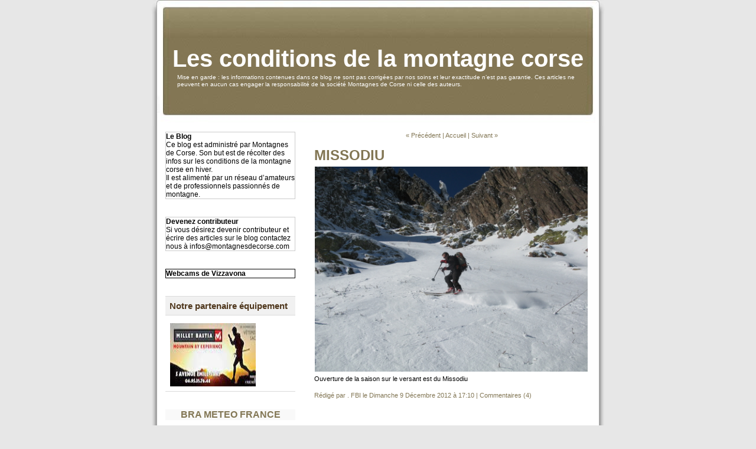

--- FILE ---
content_type: text/html; charset=UTF-8
request_url: https://conditions.montagnesdecorse.com/MISSODIU_a623.html
body_size: 4876
content:
<!DOCTYPE html PUBLIC "-//W3C//DTD XHTML 1.0 Strict//EN" "http://www.w3.org/TR/xhtml1/DTD/xhtml1-strict.dtd">
<html xmlns="http://www.w3.org/1999/xhtml" xmlns:og="http://ogp.me/ns#" xmlns:fb="http://ogp.me/ns/fb#" xml:lang="fr" lang="fr">
<head>
<title>MISSODIU</title>
 
<meta http-equiv="Content-Type" content="text/html; Charset=UTF-8" />
<meta name="author" lang="fr" content=". FBI" />
<meta name="description" content="Ouverture de la saison sur le versant est du Missodiu" />
<link rel="image_src" href="https://conditions.montagnesdecorse.com/photo/art/imagette_16_9/5005644-7473887.jpg" />

<meta name="geo.position" content="41.9166679;8.7333336" />
<meta property="og:type" content="article" />
<meta property="og:title" content="MISSODIU" />
<meta property="og:description" content="Ouverture de la saison sur le versant est du Missodiu" />
<meta property="og:site_name" content="Les conditions en montagne" />
<meta property="twitter:card" content="summary_large_image" />
<meta property="twitter:title" content="MISSODIU" />
<meta property="twitter:description" content="Ouverture de la saison sur le versant est du Missodiu" />
<meta property="fb:app_id" content="381250741966093" />
<link rel="stylesheet" href="/var/style/style_1.css?v=1458050053" type="text/css" />
<link rel="alternate" media="only screen and (max-width: 640px)" href="https://conditions.montagnesdecorse.com/m/MISSODIU_a623.html" />
<link rel="canonical" href="https://conditions.montagnesdecorse.com/MISSODIU_a623.html" />
<link rel="alternate" type="application/rss+xml" title="RSS" href="/xml/syndication.rss" />
<link rel="alternate" type="application/atom+xml" title="ATOM" href="/xml/atom.xml" />
<link rel="icon" href="https://www.montagnesdecorse.com/favicon.ico?v=1259592815" type="image/x-icon" />
<link rel="shortcut icon" href="https://www.montagnesdecorse.com/favicon.ico?v=1259592815" type="image/x-icon" />
 
<!-- Google file -->
<meta name="verify-v1" content="tvoeOpT0Qgh4tvnOCWeJnuSq41n0wxXh29MHj0sepGg=" />
<script src="/_public/js/jquery-1.8.3.min.js?v=1731587507" type="text/javascript"></script>
<script src="/_public/js/jquery.tools-1.2.7.min.js?v=1731587507" type="text/javascript"></script>
<script src="/_public/js/compress_jquery.ibox.js?v=1731587507" type="text/javascript"></script>
<script src="/_public/js/compress_fonctions.js?v=1731587507" type="text/javascript"></script>
<script type="text/javascript">
/*<![CDATA[*//*---->*/
selected_page = ['article', '5005644'];

 var GBRedirectionMode = 'IF_FOUND';
/*--*//*]]>*/

</script>
 
<!-- Perso tags -->
<link rel="stylesheet" href="/docs/CSS/conteneur.css" type="text/css" />
<style type="text/css">
.mod_1306700 img, .mod_1306700 embed {
	 max-width: 462px;
}

</style>
</head>

<body class="mep1 home">
<div id="main">
<!-- ********************************************** ZONE TITRE ********************************************** -->
<div id="main_inner">

<div id="z_col0">
<div class="z_col0_inner">

<!-- slogan 1309334 -->
<div id="mod_1309334" class="mod_1309334 wm-module fullbackground "><div class="fullmod">
	 <div class="slogan">Les conditions de la montagne corse</div>
</div></div>

<div id="ecart_after_1309334" class="ecart_col0" style="display:none"><hr /></div>

<!-- html 1311392 -->
<div id="ecart_before_1311392" class="ecart_col0 module-responsive" style="display:none"><hr /></div>
	 <div id="mod_conteneur" class="mod_conteneur">
<span class="conteneur">
Mise en garde : les informations contenues dans ce blog ne sont pas corrigées par nos soins et leur exactitude n’est pas garantie. Ces articles ne peuvent en aucun cas engager la responsabilité de la société Montagnes de Corse ni celle des auteurs.
</span>
</div>
</div>
</div>
<!-- ********************************************** FIN ZONE TITRE ****************************************** -->

<div id="z_centre">
<div class="z_centre_inner">

<!-- ********************************************** COLONNE 1 ********************************************** -->
<div class="z_colonne before-main-colonne" id="z_col1">
<div class="z_col_median z_col1_inner">

<!-- lien_perso 1312187 -->
<div id="mod_1312187" class="mod_1312187 wm-module fullbackground  module-lien_perso">
	 <div class="texte">
		 <a href="http://www.montagnesdecorse.com" target="_blank"> Le Blog</a>
	 </div>
	 <div class="description">
		 Ce blog est administré par Montagnes de Corse. Son but est de récolter des infos sur les conditions de la montagne corse en hiver.		 <br />
		 Il est alimenté par un réseau d&#146;amateurs et de professionnels passionnés de montagne.
	 </div>
</div>
<div id="ecart_after_1312187" class="ecart_col1"><hr /></div>

<!-- lien_perso 1312283 -->
<div id="ecart_before_1312283" class="ecart_col1 responsive" style="display:none"><hr /></div>
<div id="mod_1312283" class="mod_1312283 wm-module fullbackground  module-lien_perso">
	 <div class="texte">
		 <a href="http://www.montagnesdecorse.com/Qui-sommes-nous-_a46.html" target="_blank"> Devenez contributeur</a>
	 </div>
	 <div class="description">
		 Si vous désirez devenir contributeur et écrire des articles sur le blog contactez nous  à infos@montagnesdecorse.com
	 </div>
</div>
<div id="ecart_after_1312283" class="ecart_col1"><hr /></div>

<!-- lien_perso 8303197 -->
<div id="ecart_before_8303197" class="ecart_col1 responsive" style="display:none"><hr /></div>
<div id="mod_8303197" class="mod_8303197 wm-module fullbackground  module-lien_perso">
	 <div class="texte">
		 <a href="http://www.corse.fr/Visualisez-en-direct-vos-conditions-de-circulation_a3472.html" target="_blank"> Webcams de Vizzavona</a>
	 </div>
</div>
<div id="ecart_after_8303197" class="ecart_col1"><hr /></div>

<!-- annuaire 3776686 -->
<div id="ecart_before_3776686" class="ecart_col1 responsive" style="display:none"><hr /></div>
<div id="mod_3776686" class="mod_3776686 wm-module fullbackground  module-annuaire">
	 <div class="entete"><div class="fullmod">
		 <span>Notre partenaire équipement</span>
	 </div></div>
	 <div class="annuaire">
		 <div class="cel1 alone">
			 <div class="inner">
						 <div class="photo lien left_margin"><a href="http://magasins.millet.fr/1191-le-temps-libre" target="_blank"><img src="/photo/annuaire_crop-175885.jpg?v=1435308198" style="max-width:204px;width:145px;height:107px" alt="Millet Bastia" title="Millet Bastia" /></a></div>
				 <div class="description titre_margin">
					 <a target="_blank" href="http://magasins.millet.fr/1191-le-temps-libre"></a>
				 </div>
				 <div class="clear"></div>
			 </div>
		 </div>
	 </div>
</div>
<div id="ecart_after_3776686" class="ecart_col1"><hr /></div>

<!-- lien_perso 1366250 -->
<div id="ecart_before_1366250" class="ecart_col1 responsive" style="display:none"><hr /></div>
<div id="mod_1366250" class="mod_1366250 wm-module fullbackground  module-lien_perso">
	 <div class="texte">
		 <a href="http://www.meteofrance.com/FR/montagne/prevMassif.jsp?LIEUID=CORSE" target="_blank"> BRA METEO FRANCE</a>
	 </div>
</div>
<div id="ecart_after_1366250" class="ecart_col1"><hr /></div>

<!-- services_web2 3710203 -->
<div id="ecart_before_3710203" class="ecart_col1 responsive" style="display:none"><hr /></div>
<div id="mod_3710203" class="mod_3710203 wm-module fullbackground  services_web2">
		 <div class="cel1">
					 <div class="lien">
						 <a href="http://conditions.montagnesdecorse.com/xml/syndication.rss" style="height: 46px; line-height: 46px" target="_blank"><img src="/_images/services_web2/set1/rss.png" alt="Rss" title="Rss" /></a>
						 <a href="http://conditions.montagnesdecorse.com/xml/syndication.rss" target="_blank">Rss</a>
					 </div>
					 <div class="lien">
						 <a href="http://twitter.com/#!/Ski_Corse" style="height: 46px; line-height: 46px" target="_blank"><img src="/_images/services_web2/set1/twitter.png" alt="Twitter" title="Twitter" /></a>
						 <a href="http://twitter.com/#!/Ski_Corse" target="_blank">Twitter</a>
					 </div>
					 <div class="lien">
						 <a href="http://www.facebook.com/home.php#!/pages/Montagnes-de-Corse/158261364208126?v=wall" style="height: 46px; line-height: 46px" target="_blank"><img src="/_images/services_web2/set1/facebook.png" alt="Facebook" title="Facebook" /></a>
						 <a href="http://www.facebook.com/home.php#!/pages/Montagnes-de-Corse/158261364208126?v=wall" target="_blank">Facebook</a>
					 </div>
	 <div class="clear"></div>
		 </div>
</div>
<div id="ecart_after_3710203" class="ecart_col1"><hr /></div>

<!-- BLOG_recherche 1306695 -->
<div id="ecart_before_1306695" class="ecart_col1 responsive" style="display:none"><hr /></div>
<div id="mod_1306695" class="mod_1306695 wm-module fullbackground  module-BLOG_recherche">
	 <form action="/search/" method="get">
	 <div class="entete"><div class="fullmod">
		 <span>Recherche</span>
	 </div></div>
		 <div class="cel1">
			 <input type="text" id="keyword_1306695" name="keyword" class="button" style="width:167px" value=""/>
			 <input type="image" src="/_images/icones/ok_1.gif?v=1731587505" alt="OK" title="OK" />
		 </div>
	 </form>
</div>
<div id="ecart_after_1306695" class="ecart_col1"><hr /></div>

<!-- tag 1306706 -->
<div id="ecart_before_1306706" class="ecart_col1 responsive" style="display:none"><hr /></div>
<div id="mod_1306706" class="mod_1306706 wm-module fullbackground module-responsive  module-tag">
	 <div class="entete"><div class="fullmod">
		 <span>Tags</span>
	 </div></div>
	 <div class="cel1"><div class="fullmod">
		 <div class="tag">
			 <a href="/tags/restonica/" style="font-size: 3em !important;" class="tag">restonica</a>
			 <a href="/tags/ascu/" style="font-size: 2.9298245614em !important;" class="tag">ascu</a>
			 <a href="/tags/alpinisme/" style="font-size: 2.36842105263em !important;" class="tag">alpinisme</a>
			 <a href="/tags/niolu/" style="font-size: 2.26315789474em !important;" class="tag">niolu</a>
			 <a href="/tags/vizzavona/" style="font-size: 2.12280701754em !important;" class="tag">vizzavona</a>
			 <a href="/tags/capanelle/" style="font-size: 1.73684210526em !important;" class="tag">capanelle</a>
			 <a href="/tags/ese/" style="font-size: 1.59649122807em !important;" class="tag">ese</a>
			 <a href="/tags/ski/" style="font-size: 1.28070175439em !important;" class="tag">ski</a>
			 <a href="/tags/Raid+%C3%A0+ski+corse/" style="font-size: 1.14035087719em !important;" class="tag">Raid à ski corse</a>
			 <a href="/tags/Renoso/" style="font-size: 1.10526315789em !important;" class="tag">Renoso</a>
			 <a href="/tags/vergio/" style="font-size: 1.10526315789em !important;" class="tag">vergio</a>
			 <a href="/tags/Restonica/" style="font-size: 1.0350877193em !important;" class="tag">Restonica</a>
			 <a href="/tags/glace/" style="font-size: 1.0350877193em !important;" class="tag">glace</a>
			 <a href="/tags/san+petrone/" style="font-size: 1.0350877193em !important;" class="tag">san petrone</a>
			 <a href="/tags/ski+costa+verde+san+mamilianu/" style="font-size: 1.0350877193em !important;" class="tag">ski costa verde san mamilianu</a>
			 <a href="/tags/Condition+GR20/" style="font-size: 1em !important;" class="tag">Condition GR20</a>
			 <a href="/tags/refuge+de+l%27Ercu%0D%0ASellula%0D%0Asplitboard%0D%0AVerdatu/" style="font-size: 1em !important;" class="tag">refuge de l'Ercu
Sellula
splitboard
Verdatu</a>
		 </div>
	 </div></div>
</div>
<div id="ecart_after_1306706" class="ecart_col1"><hr /></div>

<!-- BLOG_archive 1306691 -->
<div id="ecart_before_1306691" class="ecart_col1 responsive" style="display:none"><hr /></div>
<div id="mod_1306691" class="mod_1306691 wm-module fullbackground  module-BLOG_archive">
	 <div class="entete"><div class="fullmod">
		 <span>Archives</span>
	 </div></div>
	 <div class="inner">
		 <ul class="liste_agenda">
			 <li class="cel1 first">
				 <div class="timeline">
					 <img class="image middle nomargin" src="https://conditions.montagnesdecorse.com/_images/preset/puces/arrow41.gif?v=1732287502" alt=""  /> 
					 <a href="/archives/2022/01/">Janvier&nbsp;2022&nbsp;(1)</a>
				 </div>
			 </li>
			 <li class="cel1">
				 <div class="timeline">
					 <img class="image middle nomargin" src="https://conditions.montagnesdecorse.com/_images/preset/puces/arrow41.gif?v=1732287502" alt=""  /> 
					 <a href="/archives/2021/08/">Août&nbsp;2021&nbsp;(3)</a>
				 </div>
			 </li>
			 <li class="cel1">
				 <div class="timeline">
					 <img class="image middle nomargin" src="https://conditions.montagnesdecorse.com/_images/preset/puces/arrow41.gif?v=1732287502" alt=""  /> 
					 <a href="/archives/2021/07/">Juillet&nbsp;2021&nbsp;(1)</a>
				 </div>
			 </li>
			 <li class="cel1">
				 <div class="timeline">
					 <img class="image middle nomargin" src="https://conditions.montagnesdecorse.com/_images/preset/puces/arrow41.gif?v=1732287502" alt=""  /> 
					 <a href="/archives/2021/06/">Juin&nbsp;2021&nbsp;(1)</a>
				 </div>
			 </li>
			 <li class="cel1">
				 <div class="timeline">
					 <img class="image middle nomargin" src="https://conditions.montagnesdecorse.com/_images/preset/puces/arrow41.gif?v=1732287502" alt=""  /> 
					 <a href="/archives/2021/05/">Mai&nbsp;2021&nbsp;(2)</a>
				 </div>
			 </li>
			 <li class="cel1">
				 <div class="timeline">
					 <img class="image middle nomargin" src="https://conditions.montagnesdecorse.com/_images/preset/puces/arrow41.gif?v=1732287502" alt=""  /> 
					 <a href="/archives/2021/03/">Mars&nbsp;2021&nbsp;(1)</a>
				 </div>
			 </li>
			 <li class="cel1">
				 <div class="timeline">
					 <img class="image middle nomargin" src="https://conditions.montagnesdecorse.com/_images/preset/puces/arrow41.gif?v=1732287502" alt=""  /> 
					 <a href="/archives/2021/02/">Février&nbsp;2021&nbsp;(1)</a>
				 </div>
			 </li>
			 <li class="cel1">
				 <div class="timeline">
					 <img class="image middle nomargin" src="https://conditions.montagnesdecorse.com/_images/preset/puces/arrow41.gif?v=1732287502" alt=""  /> 
					 <a href="/archives/2021/01/">Janvier&nbsp;2021&nbsp;(4)</a>
				 </div>
			 </li>
			 <li class="cel1">
				 <div class="timeline">
					 <img class="image middle nomargin" src="https://conditions.montagnesdecorse.com/_images/preset/puces/arrow41.gif?v=1732287502" alt=""  /> 
					 <a href="/archives/2020/12/">Décembre&nbsp;2020&nbsp;(1)</a>
				 </div>
			 </li>
			 <li class="cel1">
				 <div class="timeline">
					 <img class="image middle nomargin" src="https://conditions.montagnesdecorse.com/_images/preset/puces/arrow41.gif?v=1732287502" alt=""  /> 
					 <a href="/archives/2020/05/">Mai&nbsp;2020&nbsp;(4)</a>
				 </div>
			 </li>
			 <li class="cel1 last">
				 <div class="timeline">
					 <img class="image middle nomargin" src="https://conditions.montagnesdecorse.com/_images/preset/puces/arrow41.gif?v=1732287502" alt=""  /> 
					 <a href="/archives/2020/01/">Janvier&nbsp;2020&nbsp;(1)</a>
				 </div>
			 </li>
		 </ul>
	 </div>
</div>
<div id="ecart_after_1306691" class="ecart_col1"><hr /></div>

<!-- BLOG_feed 1306694 -->
<div id="ecart_before_1306694" class="ecart_col1 responsive" style="display:none"><hr /></div>
<div id="mod_1306694" class="mod_1306694 wm-module fullbackground  module-BLOG_feed">
	 <div class="cel1">
		 <div class="texte">
			 <a target="_blank" href="/xml/syndication.rss"><img src="/_images/icones/rss.gif" alt="RSS" class="image" /></a>
			 <a target="_blank" href="/xml/atom.xml"><img src="/_images/icones/atom.gif" alt="ATOM" class="image" /></a>
			 <a target="_blank" href="/xml/comment.rss"><img src="/_images/icones/syndication-rss-comment.gif" alt="RSS comment" class="image" /></a>
			 <a target="_blank" href="/xml/podcast.xml"><img src="/_images/icones/rss-podcast.gif" alt="PODCAST" class="image" /></a>
			 <a target="_blank" href="https://conditions.montagnesdecorse.com/m/"><img src="/_images/icones/rss-mobile.gif" alt="Mobile" class="image" /></a>
		 </div>
	 </div>
</div>
</div>
</div>
<!-- ********************************************** FIN COLONNE 1 ****************************************** -->

<!-- ********************************************** COLONNE 2 ********************************************** -->
<div class="z_colonne main-colonne" id="z_col2">
<div class="z_col_median z_col2_inner">

<!-- BLOG_main_com 1306700 -->
<div id="mod_1306700" class="mod_1306700 wm-module fullbackground module-responsive  BLOG_main_com type-1">
	 <div class="cel1">
		 <div class="navi">
			 <a href="/Monte-Renosu_a624.html">« Précédent</a>
			 <span> | </span>
			 <a href="https://conditions.montagnesdecorse.com/">Accueil</a>
			 <span> | </span>
			 <a href="/Petra-Piana-ce-week-end_a622.html">Suivant »</a>
			 <div>&nbsp;</div>
		 </div>
	 <div class="general id1">
		 <div class="cel_entete" style="_height:100%;">
			 <div class="objet-titre " style="text-align:left;">
			 <div class="titre" style="display:inline;">
					 <a  href="/MISSODIU_a623.html">MISSODIU</a>
			 </div>
			 </div>
				 <div class="clear"></div>
		 </div>
		 <div class="cel_centre">
				 <div class="clear"></div>
			 <div class="objet-article objet-pj " style="text-align:top;">
			 <div class="clear para_7473887 resize">
				 <div class="photo shadow top" >
				 <a href="javascript:void(0)" rel="https://conditions.montagnesdecorse.com/photo/art/grande/5005644-7473887.jpg?v=1355069633&amp;ibox" title="MISSODIU"><img class="responsive" src="https://conditions.montagnesdecorse.com/photo/art/grande/5005644-7473887.jpg?v=1355069633" alt="MISSODIU" title="MISSODIU" /></a>
				 </div>
<div class="photo shadow right">
</div>
				 <div class="texte">
					 <div class="access">
						 Ouverture de la saison sur le versant est du Missodiu
					 </div>
				 </div>
			 </div>
	 <br/>
			 </div>
			 <div class="clear"></div>
		 </div>
		 <div class="cel_pied" style="_height:100%;">
				 <div class="clear"></div>
			 <div class="objet-pied objet-commentaire " style="text-align:left;">
				 <span class="pied_page">Rédigé par . FBI le Dimanche 9 Décembre 2012 à 17:10</span>
				 <span class="pied_page"> | </span>
				 <a class="pied_page" href="/MISSODIU_a623.html?com#comments">
					 Commentaires (4)
				 </a>
			 </div>
				 <div class="clear"></div>
<iframe class="sharing" src="//www.facebook.com/plugins/like.php?href=https%3A%2F%2Fconditions.montagnesdecorse.com%2FMISSODIU_a623.html&amp;layout=button_count&amp;show_faces=false&amp;width=100&amp;action=like&amp;colorscheme=light" scrolling="no" frameborder="0" allowTransparency="true" style="float:left; border:none; overflow:hidden; width:105px; height:20px;"></iframe>
<div class="clear"></div>
		 </div>
	 </div>
	 </div>
</div>
<div id="ecart_after_1306700" class="ecart_col2"><hr /></div>
</div>
</div>
<!-- ********************************************** FIN COLONNE 2 ****************************************** -->

</div>
</div>

<!-- ********************************************** ZONE OURS ********************************************** -->
<div id="z_col100">
<div class="z_col100_inner">

<!-- BLOG_ours 1306692 -->
<div id="mod_1306692" class="mod_1306692 wm-module fullbackground  module-BLOG_ours"><div class="fullmod">
	 <div class="legal">
		 
	 </div>
	 <div class="bouton">
		 <a href="https://conditions.montagnesdecorse.com/">Accueil</a>

		 <span> | </span>
		 <a href="/tags/">Tags</a>
	 </div>
	 <div class="bouton">
		 <a href="http://www.wmaker.net/" target="_blank" title="Créer son site web avec WMaker.net">Powered by WM</a>
	 </div>
</div></div>
</div>
</div>
<!-- ********************************************** FIN ZONE OURS ****************************************** -->

</div>
</div>
<script type="text/javascript">
/*<![CDATA[*//*---->*/

	
	var maxWidth3710203 = 0;
	$('.mod_3710203 div.lien').each(function() { 
		width = $(this).innerWidth();
		if (width > maxWidth3710203)	maxWidth3710203 = width;
	});
	
	$('.mod_3710203 div.lien').each(function() {
		width = $(this).innerWidth();
		if (width <= maxWidth3710203)	$(this).css('width', maxWidth3710203 + 'px');
	});
	
ok_search = false;
var search = document.location.pathname.replace(/^(.*)\/search\/([^\/]+)\/?(.*)$/, '$2');
if (search != '' && search != document.location.pathname)   { 
    ok_search = true;
} else {
    search = document.location.search.replace(/^\?(.*)&?keyword=([^&]*)&?(.*)/, '$2');
    if (search != '' && search != document.location.search) ok_search = true;
}
if (ok_search) { $('#keyword_safe_1306695').hide(); $('#keyword_1306695').val(decodeURIComponent(search).replace('+', ' ')).show();}

/*--*//*]]>*/
</script>
</body>

</html>


--- FILE ---
content_type: text/css
request_url: https://conditions.montagnesdecorse.com/var/style/style_1.css?v=1458050053
body_size: 5246
content:
body, .body {margin: 0;padding: 0.1px;height: 100%;font-family: "Arial", sans-serif;background-color: #E7E7E7;background-image : none;}#main {position: relative;width: 800px;margin: 0 auto;}#main_table_inner {border-spacing: 0;width: 800px;padding: 0;background-image: url(http://conditions.montagnesdecorse.com/photo/background_colonne-1-127.jpg?v=1199129807);background-repeat: repeat-y;}#main_inner {position: static;width: auto;display: block;background-image: url(http://conditions.montagnesdecorse.com/photo/background_colonne-1-127.jpg?v=1199129807);background-repeat: repeat-y;}#z_col130 {position: relative;//position: auto;}.z_col130_td_inner {vertical-align: top;padding: 0;background-color: transparent;}.z_col130_inner {background-color: transparent;}#z_col130 .z_col130_inner {height: 0px;}#z_col130 div.ecart_col130 {height: 0px;}#z_col130 div.ecart_col130 hr{display: none;}#z_centre {position: relative;width: 100%;}.z_centre_inner {overflow: hidden;width: 100%;display: block;}#z_col0 {position: relative;//position: auto;}.z_col0_td_inner {vertical-align: top;padding: 0;background-color: transparent;background-position: top;background-repeat: no-repeat;}.z_col0_inner {position: static;display: block;background-color: transparent;background-image: url(http://conditions.montagnesdecorse.com/photo/background_colonne-1-0.jpg?v=1199129807);background-position: top;background-repeat: no-repeat;}#z_col0 .z_col0_inner {padding: 75px 0px 65px 0px;}#z_col0 div.ecart_col0 {height: 0px;}#z_col0 div.ecart_col0 hr{display: none;}#z_col1, #z_col2 {display:inline;position: relative;//position: auto;float:left;min-height: 1px;}#z_col1 {height: 100%;width: 275px;}.z_col1_td_inner {vertical-align: top;padding: 0;width: 275px;background-color: transparent;}.z_col1_inner {display: block;height: 100%;background-color: transparent;}#z_col1 .z_col1_inner {padding: 10px 15px 0px 40px;}#z_col1 div.ecart_col1 {height: 30px;}#z_col1 div.ecart_col1 hr{display: none;}#z_col2 {height: 100%;width: 525px;}.z_col2_td_inner {vertical-align: top;padding: 0;width: 525px;background-color: transparent;}.z_col2_inner {display: block;height: 100%;background-color: transparent;}#z_col2 .z_col2_inner {padding: 10px 40px 0px 15px;}#z_col2 div.ecart_col2 {height: 5px;}#z_col2 div.ecart_col2 hr{display: none;}#z_colfull {height: 100%;}.z_colfull_td_inner {vertical-align: top;padding: 0;background-color: transparent;}.z_colfull_inner {display: block;height: 100%;background-color: transparent;}#z_colfull .z_colfull_inner {padding: 10px 40px 0px 40px;}#z_colfull div.ecart_colfull {height: 5px;}#z_colfull div.ecart_colfull hr{display: none;}#z_col100 {clear: both;position: relative;//position: auto;}.z_col100_td_inner {vertical-align: top;padding: 0;background-color: transparent;background-position: top;background-repeat: no-repeat;}.z_col100_inner {background-color: transparent;background-image: url(http://conditions.montagnesdecorse.com/photo/background_colonne-1-100.jpg?v=1199129807);background-position: top;background-repeat: no-repeat;}#z_col100 .z_col100_inner {padding: 0px 26px 40px 26px;}#z_col100 div.ecart_col100 {height: 0px;}#z_col100 div.ecart_col100 hr{display: none;}.mod_1306692 {position: static;padding: 2px 0;}.mod_1306692 .legal, .mod_1306692 .legal a{color: #000000;text-align: center;text-decoration: none;font: bold 10px "Trebuchet MS", sans-serif;}.mod_1306692 .legal a:hover{color: #827654;text-decoration: none;}.mod_1306692 .bouton, .mod_1306692 .bouton a{color: #000000;text-align: center;text-decoration: none;font: bold 10px "Trebuchet MS", sans-serif;}.mod_1306692 .bouton a:hover{color: #827654;text-decoration: none;}.mod_1306691 .entete, .mod_1306691 .entete a{background-color: #F9F9F9;position: relative;padding: 5px;color: #000000;text-align: left;text-decoration: none;font: bold  18px "Trebuchet MS", sans-serif;}.mod_1306691 .liste_agenda{list-style: none;}.mod_1306691 .cel1{background-color: #F9F9F9;position: relative;padding: 5px;}.mod_1306691 .timeline, .mod_1306691 .timeline a{color: #000000;text-align: left;text-decoration: none;font: normal 11px "Trebuchet MS", sans-serif;}.mod_1306691 .timeline a:hover{color: inherit;}.mod_1306694 .entete{background-color: #F9F9F9;position: relative;margin: 0;padding: 0;color: #000000;text-align: center;text-decoration: none;font: italic  bold  16px "Trebuchet MS", sans-serif;}.mod_1306694 .cel1{position: relative;background-color: #F9F9F9;padding: 7px;}.mod_1306694 .texte{text-align: center;}.mod_1306694 .texte a{color: #827654;text-align: center;text-decoration: none;font: bold  11px "Trebuchet MS", sans-serif;}.mod_1306694 .texte a:hover{color: #000000;text-decoration: none;background: transparent;}.mod_1306694 .image{margin: 2px;}.mod_1306695 .entete{background-color: #F9F9F9;padding: 5px 0;color: #000000;text-align: left;text-decoration: none;font: bold 18px "Trebuchet MS", sans-serif;}.mod_1306695 .cel1{background-color: #F9F9F9;padding: 5px 0;}.mod_1306695 .texte{color: #000000;text-align: left;text-decoration: none;font: normal 11px "Verdana", sans-serif;}.mod_1306695 form{text-align: left;}.mod_3710203 {border-top: 1px solid #FFFFFF;position: relative;}.mod_3710203 .entete{background-color: #F1F1F1;border-bottom: 1px solid #FFFFFF;position: relative;margin: 0;padding: 0;color: #50381E;text-align: left;text-decoration: none;font: bold  22px "Arial", sans-serif;}.mod_3710203 .cel1{position: relative;background-color: transparent;border-bottom: 1px solid #FFFFFF;}.mod_3710203 .lien, .mod_3710203 .lien a{color: #222222;text-align: left;text-decoration: none;font: normal 14px "Arial", sans-serif;}.mod_3710203 .lien a:hover{color: #222222;text-decoration: underline;background: transparent;}.mod_3710203 .lien a, .mod_3710203 a.lien{display: block;_width: 52px;}.mod_3710203 .lien{padding: 0 2px;float: left;position: relative;}.mod_1309334 {border: 1px solid #;padding: 2px 0;}.mod_1309334 .slogan{color: #FFFFFF;text-align: center;text-decoration: none;font: bold 40px "Trebuchet MS", sans-serif;}.mod_1306700 .cel1{position: relative;}.mod_1306700 .resize{width: 462px;}.mod_1306700 .resize .photo{position: static;}.mod_1306700 .noresize .photo{position: relative;}.mod_1306700 .cel_entete{position: relative;background-color: #NONE;padding: 2px;}.mod_1306700 .cel_centre{position: relative;background-color: #NONE;padding: 2px;}.mod_1306700 .cel_pied{position: relative;padding: 2px;}.mod_1306700 .left{position: relative;padding-right: 5px;float: left;margin-right: 5px;}.mod_1306700 .right{position: relative;padding-left: 5px;float: right;margin-left: 5px;}.mod_1306700 .center, .mod_1306700 .top{position: relative;padding-bottom: 5px;float: none;text-align: center;}.mod_1306700 .titre, .mod_1306700 .titre a, .mod_1306700 .titre .access{color: #827654;text-align: left;text-decoration: none;font: bold  24px "Trebuchet MS", sans-serif;}.mod_1306700 .titre a:hover{color: inherit;text-decoration: none;background: transparent;}.mod_1306700 .categorie, .mod_1306700 .categorie .access{color: #999999;text-align: left;text-decoration: none;font: bold  14px "Trebuchet MS", sans-serif;}.mod_1306700 .resume, .mod_1306700 .resume .access{color: #000000;text-align: justify;text-decoration: none;font: bold  11px "Trebuchet MS", sans-serif;}.mod_1306700 .resume{width: 462px;}.mod_1306700 .texte, .mod_1306700 .texte .access, .mod_1306700 .texte a, .mod_1306700 a.texte{color: #000000;text-align: justify;text-decoration: none;font: normal 11px "Trebuchet MS", sans-serif;}.mod_1306700 .date, .mod_1306700 .date .access{color: #8C8C8C;text-align: left;text-decoration: none;font: bold  10px "Trebuchet MS", sans-serif;}.mod_1306700 .date a:hover{color: inherit;text-decoration: none;background: transparent;}.mod_1306700 .liens, .mod_1306700 .liens a, .mod_1306700 a.liens{color: #827654;text-align: justify;text-decoration: none;font: normal 11px "Trebuchet MS", sans-serif;}.mod_1306700 .liens:hover, .mod_1306700 .liens a:hover, .mod_1306700 a.liens:hover{color: #000000;text-decoration: underline;background: transparent;}.mod_1306700 .tag, .mod_1306700 .tag a{color: #827654;text-align: justify;text-decoration: none;font: normal 11px "Trebuchet MS", sans-serif;}.mod_1306700 .tag:hover, .mod_1306700 .tag a:hover{color: #000000;text-decoration: underline;background: transparent;}.mod_1306700 .auteur, .mod_1306700 .auteur a, .mod_1306700 .auteur .access, .mod_1306700 .auteur .access a{color: #827654;text-align: left;text-decoration: none;font: normal 10px "Trebuchet MS", sans-serif;}.mod_1306700 .auteur a:hover, .mod_1306700 .auteur .access a:hover{color: #000000;text-decoration: none;background: transparent;}.mod_1306700 .pied_page, .mod_1306700 .pied_page a{color: #827654;text-align: justify;text-decoration: none;font: normal 11px "Trebuchet MS", sans-serif;}.mod_1306700 .pied_page a:hover{color: #000000;text-decoration: none;background: transparent;}.mod_1306700 a.pied_page:hover{color: #000000;text-decoration: none;background: transparent;}.mod_1306700 .navi, .mod_1306700 .navi a{color: #827654;text-align: justify;text-decoration: none;font: normal 11px "Trebuchet MS", sans-serif;text-align: center;}.mod_1306700 .pj, .mod_1306700 .pj a{color: #000000;text-align: justify;text-decoration: none;font: normal 11px "Trebuchet MS", sans-serif;margin: 5px 0;line-height: 1.5em;text-align: left\9;}.mod_1306700 .suite, .mod_1306700 .suite .access{color: #000000;text-align: justify;text-decoration: none;font: normal 11px "Trebuchet MS", sans-serif;text-align: right;}.mod_1306700 .legende a{color: #827654;text-align: justify;text-decoration: none;font: normal 11px "Trebuchet MS", sans-serif;}.mod_1306700 .legende a:hover{color: #000000;text-decoration: underline;background: transparent;}.mod_1306700 .legende{color: #000000;text-align: justify;text-decoration: none;font: normal 11px "Trebuchet MS", sans-serif;text-align: center;font-weight: bold;}.mod_1306700 .lire_suite{text-align: right;}.mod_1306700 .lire_suite a, .mod_1306700 .lire_suite img{color: #000000;text-decoration: none;font: 11px "Trebuchet MS", sans-serif;padding-right: 1ex;}.mod_1306700 .bottom{position: relative;padding-top: 5px;float: none;text-align: center;}.mod_1306700 text{display: inline;padding-left: 5px;}.mod_1306700 .img_rating img{vertical-align: baseline;}.mod_1306700 .infos{color: #000000;text-align: justify;text-decoration: none;font: bold  11px "Trebuchet MS", sans-serif;}.mod_1306700 .infos a{color: #000000;text-align: justify;text-decoration: none;font: bold  11px "Trebuchet MS", sans-serif;}.mod_1306700 .message, .mod_1306700 .message a{color: #000000;text-align: justify;text-decoration: none;font: normal 11px "Trebuchet MS", sans-serif;}.mod_1306700 .submit{text-align: center;padding: 2px;}.mod_1306700 form{text-align: left;}.mod_1306700 .encadre{border: none;background-color: transparent;padding: 1ex;margin-bottom: 1ex;}.mod_1306700 .encadre_highlight{border: none;background-color: transparent;}.mod_1306700 .encadre_alterne{border: none;background-color: transparent;}.mod_1306700 label, .mod_1306700 .radiorow{display: block;padding-top: 8px;padding-bottom: 2px;}.mod_1306700 .inputrow input, .mod_1306700 .inputrow select, .mod_1306700 .inputrow textarea{width: 95%;padding: 2px;}.mod_1306700 .error{color: #000000;text-align: justify;text-decoration: none;font: normal 11px "Trebuchet MS", sans-serif;font-weight: normal;}.mod_1306700 .field_error{color: red;border: 1px solid red;background-color: white;padding: 2px;}.mod_1306700 #infos_fond_div{color: #000000;text-align: justify;text-decoration: none;font: normal 11px "Trebuchet MS", sans-serif;color: red;border: 1px solid red;background-color: white;margin-bottom: 15px;padding: 10px;text-align: center;}.mod_1306700 .nocb, .mod_1306700 .barre{background-color: #999999;}.mod_1306700 .texte .interet{font-size: 80%;}.mod_1306700 .rubrique{color: #999999;text-align: left;text-decoration: none;font: bold  14px "Trebuchet MS", sans-serif;}.mod_1306700 .form{text-align: left;}.mod_1306700 #z_col_photos .cel1, .mod_1306700 #z_col_photos .cel1safe{position: relative;background-color: #NONE;border: none;}.mod_1306700 #z_col_photos .cel1{padding: 2px;}.mod_1306700 #z_col_photos .cel1safe{_width: 100%;}.mod_1306700 #z_col_photos .titre_page{color: #827654;text-align: left;text-decoration: none;font: bold  24px "Trebuchet MS", sans-serif;}.mod_1306700 #z_col_photos .titre, .mod_1306700 #z_col_photos .titre a, .mod_1306700 #z_col_photos .titre_left, .mod_1306700 #z_col_photos .titre_left a, .mod_1306700 #z_col_photos .titre_diapo, .mod_1306700 #z_col_photos .titre_diapo a{color: #999999;text-align: left;text-decoration: none;font: bold  14px "Trebuchet MS", sans-serif;}.mod_1306700 #z_col_photos .titre a:hover, .mod_1306700 #z_col_photos .titre_left a:hover, .mod_1306700 #z_col_photos .titre_diapo a:hover{color: inherit;text-decoration: none;background: transparent;}.mod_1306700 #z_col_photos .titre_photo, .mod_1306700 #z_col_photos .titre_photo a{color: #000000;text-align: justify;text-decoration: none;font: bold  11px "Trebuchet MS", sans-serif;}.mod_1306700 #z_col_photos .titre_photo a:hover{color: inherit;}.mod_1306700 #z_col_photos .navigation, .mod_1306700 #z_col_photos .navigation a, .mod_1306700 #z_col_photos a.navigation, .mod_1306700 #z_col_photos .navigation_titre_page, .mod_1306700 #z_col_photos .navigation_titre_page a, .mod_1306700 #z_col_photos a.navigation_titre_page{color: #827654;text-align: justify;text-decoration: none;font: normal 11px "Trebuchet MS", sans-serif;}.mod_1306700 #z_col_photos .navigation a:hover, .mod_1306700 #z_col_photos a.navigation:hover, .mod_1306700 #z_col_photos .navigation_titre_page a:hover span, .mod_1306700 #z_col_photos a.navigation_titre_page:hover span{color: #000000;text-decoration: none;background: transparent;}.mod_1306700 #z_col_photos .description a.link, .mod_1306700 #z_col_photos .description_left a.link, .mod_1306700 #z_col_photos .description_titre a.link{color: inherit;text-decoration: inherit;}.mod_1306700 #z_col_photos .description, .mod_1306700 #z_col_photos .description a, .mod_1306700 #z_col_photos a.description, .mod_1306700 #z_col_photos a.description:hover, .mod_1306700 #z_col_photos .description_titre, .mod_1306700 #z_col_photos .description_titre a, .mod_1306700 #z_col_photos .description_titre_page, .mod_1306700 #z_col_photos .description_left, .mod_1306700 #z_col_photos .description_left a{color: #000000;text-align: justify;text-decoration: none;font: normal 11px "Trebuchet MS", sans-serif;}.mod_1306700 #z_col_photos .description a:hover{color: inherit;}.mod_1306700 #z_col_photos .titre_diapo{height: 5em;vertical-align: middle;text-align: center;}.mod_1306700 #z_col_photos .titre_center{color: #999999;text-align: left;text-decoration: none;font: bold  14px "Trebuchet MS", sans-serif;text-align: center;}.mod_1306700 #z_col_photos .titre_left{text-align: left;}.mod_1306700 #z_col_photos .description_left{text-align: left;}.mod_1306700 #z_col_photos .description_titre{text-align: left;}.mod_1306700 #z_col_photos .navigation_titre_page, .mod_1306700 #z_col_photos .description_titre_page{text-align: inherit;}.mod_1306700 #z_col_photos .description, .mod_1306700 #z_col_photos .navigation_titre_page{margin-top: 5px;}.mod_1306700 #z_col_photos .navigation_titre_page, .mod_1306700 #z_col_photos .margin_titre_bottom{margin-bottom: 10px;}.mod_1306700 #z_col_photos .margin_titre{margin-top: 10px;}.mod_1306700 #z_col_photos .margin_titre_top{margin-top: 10px;}.mod_1306700 #z_col_photos a.diapo, .mod_1306700 #z_col_photos div.diapo{border: none;display: block;height: 150px;background: transparent no-repeat center center;cursor: pointer;text-decoration: none;text-align: center;}.mod_1306700 #z_col_photos a.diapo:hover, .mod_1306700 #z_col_photos a:hover .vignette{border: none;background-color: transparent;}.mod_1306700 #z_col_photos div.diapo{cursor: default;}.mod_1306700 #z_col_photos .vignette{border: none;padding: px;background: transparent;}.mod_1306700 #z_col_photos table.vignette{padding: 10px 0;margin-top: 20px;}.mod_1306700 #z_col_photos a.vignette{display: block;cursor: pointer;text-decoration: none;}.mod_1306700 #z_col_photos a.vignette_scroll, .mod_1306700 #z_col_photos div.vignette_scroll, .mod_1306700 #z_col_photos .pager_photo a.pp{border: none;display: block;width: 180px;height: 120px;text-decoration: none;}.mod_1306700 #z_col_photos .padding_infos, .mod_1306700 #z_col_photos .rollover_infos{padding: 5px;padding-top: 5px;}.mod_1306700 #z_col_photos .rollover_infos{position: absolute;top: 10px;background-color: transparent;}.mod_1306700 #z_col_photos a.square img, .mod_1306700 #z_col_photos img.square{border: none;margin: 4px;}.mod_1306700 #z_col_photos a.square:hover img{border: none;}.mod_1306700 #z_col_photos .image{margin: 10px 0;text-align: center;}.mod_1306700 #z_col_photos .pager_photo{margin: 10px auto;margin-top: 20px;width: 494px;}.mod_1306700 #z_col_photos .pager_photo a.pp, .mod_1306700 #z_col_photos .pager_photo .pager{float: left;margin: 0 10px;}.mod_1306700 #z_col_photos .pager_photo a.pp:hover{border: none;}.mod_1306700 #z_col_photos .pager_photo .pager{line-height: 120px;}.mod_1306700 #z_col_photos .scroller{width: 386px;overflow: hidden;}.mod_1306700 #z_col_photos .scroller div.section{float: left;overflow: hidden;width: 386px;}.mod_1306700 #z_col_photos .scroller div.content{width: 10000px;height: auto;}.mod_1306700 #z_col_photos table td.pager{width: 40px;text-align: center;padding: 0;vertical-align: middle;}.mod_1306700 #z_col_photos .logo_flickr, .mod_1306700 #z_col_photos .logo_picasa, .mod_1306700 #z_col_photos a.logo_flickr, .mod_1306700 #z_col_photos a.logo_picasa{background: url(/_images/icones/flickr3.png) no-repeat right top;_background-image: url(/_images/icones/flickr3ie6.png);float: right;position: relative;height: 30px;width: 70px;display: block;text-decoration: none;}.mod_1306700 #z_col_photos .logo_picasa, .mod_1306700 #z_col_photos a.logo_picasa{background: url(/_images/icones/picasa3.png) no-repeat right top;_background-image: url(/_images/icones/picasa3ie6.png);}.mod_1306700 .social a:hover{background: transparent;}.mod_1306700 .social a:hover{background: transparent;}.mod_1306700 .yahooBuzzBadge-logo span{margin-left: 2px;_margin-left: 0;top: -1px;_top: 0px;}*+html .mod1306700 .yahooBuzzBadge-logo span{margin-left: 0;top: 0px;}.mod_1306700 .left{float: left;position: relative;margin-right: 1ex;}.mod_1306700 .leftsafe{float: left;position: relative;margin-right: 5px;}.mod_1306700 .rightsafe{float: right;position: relative;margin-left: 5px;}.mod_1306700 .digg, .mod_1306700 .digg a{color: #827654;text-align: left;text-decoration: none;font: bold  24px "Trebuchet MS", sans-serif;}.mod_1306700 .digg{background:  url(/_images/icones/digg.png) no-repeat top left;_background: none;_filter: progid:DXImageTransform.Microsoft.AlphaImageLoader(src='/_images/icones/digg.png');width: 57px;height: 50px;font-size: 24px;line-height: 28px;padding-top: 5px;text-align: center;}.mod_1306700 .digg a:hover, .mod_1306700 .digg_hover{color: #999999;}.mod_1306700 .digg .label{font-size: 12px;line-height: 12px;}.mod_1306700 .digg{font-size: 12px;line-height: 12px;height: 44px;line-height: auto;display: inline-block;margin-bottom: 5px;vertical-align: top;}.mod_1306700 .digg .label{line-height: auto;display: block;margin-top: -4px;}.mod_1306700 .digg_hover{padding-top: 8px;//padding-top: 0;font-size: 24px;display: block;}.mod_1306700 .pager, .mod_1306700 .pager a{color: #827654;text-align: justify;text-decoration: none;font: normal 11px "Trebuchet MS", sans-serif;font-weight: normal;}.mod_1306700 .pager{padding: 10px 0;text-decoration: none;}.mod_1306700 .pager a{border: #827654 1px solid;padding: 2px 6px;line-height: 23px;}.mod_1306700 .pager a:hover, .mod_1306700 .pager .sel{color: #000000;text-decoration: none;background: transparent;border: #000000 1px solid;font-weight: bold;}.mod_1306700 .pager .sel{text-decoration: none;}.mod_1306700 .pager span{padding: 2px 6px;}.mod_1306700 .pager a span{padding: 0;}.mod_1306700 .chapitres{height: 142px;overflow: auto;padding: 7px;}.mod_1306700 .chapitres .item{height: 68px;margin-bottom: 7px;}.mod_1306700 .chapitres .item .photo{float: left;width: 97px;margin-right: 15px;}.mod_1306700 .chapitres .item .photo img{width: 97px;height: 60px;padding: 3px;}.mod_1306700 .chapitres .item .titre{color: #827654;margin-bottom: 5px;font-size: 14px;}.mod_6511707 .cel1{position: relative;}.mod_6511707 .resize{width: 452px;}.mod_6511707 .resize .photo{position: static;}.mod_6511707 .noresize .photo{position: relative;}.mod_6511707 .cel_entete{position: relative;background-color: #F1F1F1;border-bottom: 1px solid #DBDBDB;padding: 7px 7px;}.mod_6511707 .cel_centre{position: relative;background-color: #FFFFFF;padding: 7px 7px;}.mod_6511707 .cel_pied{position: relative;background-color: #FFFFFF;padding: 7px 7px;}.mod_6511707 .left{position: relative;padding-right: 10px;float: left;margin-right: 5px;}.mod_6511707 .right{position: relative;padding-left: 10px;float: right;margin-left: 5px;}.mod_6511707 .center, .mod_6511707 .top{position: relative;padding-bottom: 10px;float: none;text-align: center;}.mod_6511707 .titre, .mod_6511707 .titre a, .mod_6511707 .titre .access{text-decoration: none;text-align: left;color: #50381E;font: bold  24px "Arial", sans-serif;}.mod_6511707 .titre a:hover{text-decoration: none;background: transparent;}.mod_6511707 .categorie, .mod_6511707 .categorie .access{text-decoration: none;text-align: left;color: #666666;font: bold  14px "Arial", sans-serif;}.mod_6511707 .resume, .mod_6511707 .resume .access{text-decoration: none;text-align: justify;color: #222222;font: bold  12px "Arial", sans-serif;}.mod_6511707 .resume{width: 452px;}.mod_6511707 .texte, .mod_6511707 .texte .access, .mod_6511707 .texte a, .mod_6511707 a.texte{text-decoration: none;text-align: justify;color: #222222;font: normal 12px "Arial", sans-serif;}.mod_6511707 .date, .mod_6511707 .date .access{text-decoration: none;text-align: left;color: #50381E;font: bold  12px "Arial", sans-serif;}.mod_6511707 .date a:hover{text-decoration: none;background: transparent;}.mod_6511707 .liens, .mod_6511707 .liens a, .mod_6511707 a.liens{text-decoration: none;text-align: justify;color: #50381E;font: bold  12px "Arial", sans-serif;}.mod_6511707 .liens:hover, .mod_6511707 .liens a:hover, .mod_6511707 a.liens:hover{color: #FFFFFF;text-decoration: none;background: #50381E;}.mod_6511707 .tag, .mod_6511707 .tag a{text-decoration: none;text-align: justify;color: #50381E;font: bold  12px "Arial", sans-serif;}.mod_6511707 .tag:hover, .mod_6511707 .tag a:hover{color: #FFFFFF;text-decoration: none;background: #50381E;}.mod_6511707 .auteur, .mod_6511707 .auteur a, .mod_6511707 .auteur .access, .mod_6511707 .auteur .access a{text-decoration: none;text-align: left;color: #50381E;font: bold  12px "Arial", sans-serif;}.mod_6511707 .auteur a:hover, .mod_6511707 .auteur .access a:hover{color: #50381E;text-decoration: none;background: transparent;}.mod_6511707 .pied_page, .mod_6511707 .pied_page a{text-decoration: none;text-align: justify;color: #50381E;font: bold  12px "Arial", sans-serif;}.mod_6511707 .pied_page a:hover{color: #FFFFFF;text-decoration: none;background: #50381E;}.mod_6511707 a.pied_page:hover{color: #FFFFFF;text-decoration: none;background: #50381E;}.mod_6511707 .navi, .mod_6511707 .navi a{text-decoration: none;text-align: justify;color: #50381E;font: bold  12px "Arial", sans-serif;text-align: center;}.mod_6511707 .pj, .mod_6511707 .pj a{text-decoration: none;text-align: justify;color: #222222;font: normal 12px "Arial", sans-serif;margin: 5px 0;line-height: 1.5em;text-align: left\9;}.mod_6511707 .suite, .mod_6511707 .suite .access{text-decoration: none;text-align: justify;color: #222222;font: normal 12px "Arial", sans-serif;text-align: right;}.mod_6511707 .legende a{text-decoration: none;text-align: justify;color: #50381E;font: bold  12px "Arial", sans-serif;}.mod_6511707 .legende a:hover{color: #FFFFFF;text-decoration: none;background: #50381E;}.mod_6511707 .legende{text-decoration: none;text-align: justify;color: #222222;font: normal 12px "Arial", sans-serif;text-align: center;font-weight: bold;}.mod_6511707 .lire_suite{text-align: right;}.mod_6511707 .lire_suite a, .mod_6511707 .lire_suite img{text-decoration: none;color: #222222;font: 12px "Arial", sans-serif;padding-right: 1ex;}.mod_6511707 .bottom{position: relative;padding-top: 10px;float: none;text-align: center;}.mod_6511707 text{display: inline;padding-left: 5px;}.mod_6511707 .img_rating img{vertical-align: baseline;}.mod_6511707 .left{float: left;position: relative;margin-right: 1ex;}.mod_6511707 .leftsafe{float: left;position: relative;margin-right: 5px;}.mod_6511707 .rightsafe{float: right;position: relative;margin-left: 5px;}.mod_6511707 .digg, .mod_6511707 .digg a{text-decoration: none;text-align: left;color: #50381E;font: bold  24px "Arial", sans-serif;}.mod_6511707 .digg{background:  url(/_images/icones/digg.png) no-repeat top left;_background: none;_filter: progid:DXImageTransform.Microsoft.AlphaImageLoader(src='/_images/icones/digg.png');width: 57px;height: 50px;font-size: 24px;line-height: 28px;padding-top: 5px;text-align: center;}.mod_6511707 .digg a:hover, .mod_6511707 .digg_hover{color: #666666;}.mod_6511707 .digg .label{font-size: 12px;line-height: 12px;}.mod_6511707 .digg{font-size: 12px;line-height: 12px;height: 44px;line-height: auto;display: inline-block;margin-bottom: 5px;vertical-align: top;}.mod_6511707 .digg .label{line-height: auto;display: block;margin-top: -4px;}.mod_6511707 .digg_hover{padding-top: 8px;//padding-top: 0;font-size: 24px;display: block;}.mod_6511707 .pager, .mod_6511707 .pager a{text-decoration: none;text-align: justify;color: #50381E;font: bold  12px "Arial", sans-serif;font-weight: normal;}.mod_6511707 .pager{padding: 10px 0;text-decoration: none;}.mod_6511707 .pager a{border: #50381E 1px solid;background-color: #F1F1F1;padding: 0 2px;padding: 2px 6px;line-height: 24px;}.mod_6511707 .pager a:hover, .mod_6511707 .pager .sel{color: #F1F1F1;text-decoration: none;background: #50381E;border: #F1F1F1 1px solid;font-weight: bold;}.mod_6511707 .pager .sel{text-decoration: none;}.mod_6511707 .pager span{padding: 2px 6px;}.mod_6511707 .pager a span{padding: 0;}.mod_6511707 .forpager{border-bottom: none;border-left: none;border-right: none;}.mod_6511707 .chapitres{height: 142px;overflow: auto;padding: 7px;}.mod_6511707 .chapitres .item{height: 68px;margin-bottom: 7px;}.mod_6511707 .chapitres .item .photo{float: left;width: 97px;margin-right: 15px;}.mod_6511707 .chapitres .item .photo img{width: 97px;height: 60px;padding: 3px;}.mod_6511707 .chapitres .item .titre{color: #50381E;margin-bottom: 5px;font-size: 14px;}.mod_3776686 {border-top: 1px solid #DBDBDB;position: relative;}.mod_3776686 .entete{background-color: #F1F1F1;border-bottom: 1px solid #DBDBDB;position: relative;padding: 7px 7px;color: #50381E;text-align: left;text-decoration: none;font: bold  15px "Arial", sans-serif;}.mod_3776686 .annuaire{list-style: none;}.mod_3776686 .inner{position: relative;}.mod_3776686 .cel1pad{position: relative;background-color: #FFFFFF;border-bottom: 1px solid #DBDBDB;padding: 7px 7px;}.mod_3776686 .cel1{position: relative;background-color: #FFFFFF;border-bottom: 1px solid #DBDBDB;padding: 7px 7px;}.mod_3776686 .lien, .mod_3776686 .lien a{color: #222222;text-align: left;text-decoration: none;font: normal 14px "Arial", sans-serif;}.mod_3776686 .lien a:hover{color: #222222;text-decoration: underline;background: transparent;}.mod_3776686 .description, .mod_3776686 .description a{color: #666666;text-align: left;text-decoration: none;font: normal 12px "Arial", sans-serif;}.mod_3776686 .description a:hover{color: #666666;text-decoration: underline;background: transparent;}.mod_3776686 .left, .mod_3776686 .left_margin{float: left;position: relative;}.mod_3776686 .left_margin{margin-right: 10px;}.mod_3776686 .titre_margin{margin-top: 5px;}.mod_1366250 {position: relative;background-color: #F9F9F9;padding: 0px;}.mod_1366250 .texte, .mod_1366250 .texte a{color: #827654;text-align: center;text-decoration: none;font: bold  16px "Trebuchet MS", sans-serif;}.mod_1366250 .texte a:hover{color: #000000;text-decoration: none;background: transparent;}.mod_1366250 .description{color: #000000;text-align: left;font: bold  12px "Trebuchet MS", sans-serif;}.mod_1312187 {border: 1px solid #CCCCCC;background-color: #FFFFFF;padding: 0px 0;}.mod_1312187 .texte, .mod_1312187 .texte a{color: #000000;text-align: left;text-decoration: none;font: bold 12px "Verdana", sans-serif;}.mod_1312187 .texte a:hover{color: #0000FF;text-decoration: ;}.mod_1312187 .description{color: #000000;text-align: left;text-decoration: none;font: normal 12px "Verdana", sans-serif;}.mod_1312283 {border: 1px solid #CCCCCC;position: relative;background-color: #FFFFFF;padding: 0px 0px;}.mod_1312283 .texte, .mod_1312283 .texte a{color: #000000;text-align: left;text-decoration: none;font: bold  12px "Verdana", sans-serif;}.mod_1312283 .texte a:hover{color: #0000FF;background: transparent;}.mod_1312283 .description{color: #000000;text-align: left;text-decoration: none;font: normal 12px "Verdana", sans-serif;}.mod_8303197 {border: 1px solid #000000;position: relative;background-color: #FFFFFF;padding: 0px 0px;}.mod_8303197 .texte, .mod_8303197 .texte a{text-decoration: none;text-align: justify;color: #000000;font: bold  12px "Verdana", sans-serif;}.mod_8303197 .texte a:hover{color: #FF0000;background: transparent;font-weight: normal;}.mod_8303197 .description{color: #000000;text-decoration: none;text-align: justify;font: normal 12px "Verdana", sans-serif;}.mod_1306706 {position: relative;}.mod_1306706 .entete{background-color: #F9F9F9;padding: 5px 0;color: #000000;text-align: left;font: bold 18px "Trebuchet MS", sans-serif;}.mod_1306706 .cel1{background-color: #F9F9F9;padding: 5px 0;}.mod_1306706 .tag, .mod_1306706 .tag a{color: #827654;text-align: left;text-decoration: none;font: bold 11px "Verdana", sans-serif;}.mod_1306706 .tag a:hover{color: #000000;text-decoration: none;}.homecrump a{text-decoration: none;}.breadcrumbs{text-decoration: none;}.homecrump a span{margin-right: 5px;}.homecrump a img{vertical-align: middle;margin: 0 5px;}.center {text-align: center;}h1, h2, h3, h4, h5, span, ul, li, ol, fieldset, p, hr, img, br, map, area {margin: 0;padding: 0;}a {-moz-transition: all linear 0.2s;-webkit-transition: all linear 0.2s;-ms-transition: all linear 0.2s;-o-transition: all linear 0.2s;transition: all linear 0.2s;}img {vertical-align: top;}a img {border: none;}.clear {clear: both;margin: 0;padding: 0;}ul .list, ul.list {list-style-type: disc;list-style-position: inside;}ol .list, ol.list {list-style-position: inside;}.nodisplay {display: none;}body {font-size: 11px;}a {color: black;}.division{width: 1px;height: 1px;}.clear_hidden {clear: both;visibility : hidden;margin: 0;padding: 0;height: 0;}.break {clear: both;font-size:1px;line-height: 1px;height: 0px;}.inner {width: 100%;}.u, .u a {text-decoration: underline;}a:active, a:focus, object:focus {outline: none;}form {margin: 0;padding: 0;}input {vertical-align: middle;}.responsive-menu, #z_col0_responsive {display: none;}.photo img, .photo .img, a.photo_a {border: #FFFFFF 1px solid;padding: 0px;}a.photo_a, a.photo_a * {text-decoration:none;}.photo img.play, .photo a img.play, .photo img.play_16_9, .photo a img.play_16_9, .photo img.play_m, .photo a img.play_m, .photo img.play_16_9_m, .photo a img.play_16_9_m, .photo img.play_l, .photo a img.play_l, .photo img.play_16_9_l, .photo a img.play_16_9_l, img.play_large {border: none;-moz-box-shadow: none;-webkit-box-shadow: none;box-shadow: none;position: absolute;width: 39px;height: 39px;background: url(/_images/icones/play.png) no-repeat center center;_filter: progid:DXImageTransform.Microsoft.AlphaImageLoader(src='/_images/icones/play.png', sizingMethod='scale');_background: none;}img.play_large {position: auto;}.photo img.play, .photo a img.play {top: 15px;left: 19px;}.photo img.play_16_9, .photo a img.play_16_9 {top: 25px;left: 53px;}.photo img.play_m, .photo a img.play_m {top: 78px;left: 88px;}.photo img.play_16_9_m, .photo a img.play_16_9_m {top: 47px;left: 88px;}.photo img.play_l, .photo a img.play_l {top: 117px;left: 130px;}.photo img.play_16_9_l, .photo a img.play_16_9_l {top: 73px;left: 130px;}.photo a:hover img.play, .photo a:hover img.play_16_9, .photo a:hover img.play_m, .photo a:hover img.play_16_9_m, .photo a:hover img.play_l, .photo a:hover img.play_16_9_l {border:none;}.div_play_large {text-align:center;padding-right:39px;padding-top: 25.5px;height:64.5px;display:block;}.separate {background: url(http://conditions.montagnesdecorse.com/_images/preset/separateurs/5.gif) repeat-x;height: 1px;margin-top: 2px;margin-bottom: 2px;width: 100%;}.pied img {vertical-align: top;margin: 0;padding: 0;border: none;}.entete img {vertical-align: bottom;margin: 0;padding: 0;border: none;}.separate hr {display: none;}.middle {vertical-align: middle}.photo a {text-decoration: none;border: none;}.image, .image a, .image img {text-decoration: none;border: none;}.button, .field_error {border: #CCCCCC 1px solid;background-color: #FFFFFF;color: #000000;font-family: "Arial", sans-serif;font-size: 12px;padding: 1px;}#overlay {background: #000000;border: 5px solid #000000;}.ibox_font_color, .ibox_font_color a {color: white !important;}#overlay.noloading {background-image: none !important;}.ibox_color {background: #000000 !important;}#overlay-opacity {opacity: 0;filter:"progid:DXImageTransform.Microsoft.Alpha(Opacity=0)";}#overlay .close {position : absolute;right: 10px;top: 10px;z-index: 1000;cursor:pointer;}.ibox_font_color a:hover {text-decoration: underline;}.button2 {font-size: 13px;font-weight: bold;}.fieldset {border: #CCCCCC 1px solid;padding: 1em;}.link, .link a, a.link {font-weight: bold;color: inherit;text-decoration: none;}.link a:hover, a.link:hover {text-decoration: underline;}.linkword {font-weight: bold;color: inherit;text-decoration: none;cursor: help;}.linkword_safe {cursor: help;}.pointer {cursor: pointer;}.nocb, .fluo_jaune {background-color: #FFFF00;}.nocb, .fluo_cyan {background-color: #02EDDF;}.nocb, .fluo_vert {background-color: #4DFC00;}.nocb, .fluo_rose {background-color: #FC00B8;}.nomargin {margin: 0;padding: 0;}.static {position: static;}blockquote {font-style: italic;padding: 2px 0;border-color: #CCC;border-style: solid;border-width: 0;padding-left: 20px;padding-right: 8px;border-left-width: 5px;}.texte table {max-width: 100%;border-collapse: collapse;border-color: #CCC;}.texte table td {border-color: #CCC;}

--- FILE ---
content_type: text/css
request_url: https://conditions.montagnesdecorse.com/docs/CSS/conteneur.css
body_size: 178
content:
/* conteneur */
.mod_conteneur {
	 position: relative;
	 padding-left: 60px;
	 padding-right: 40px;
}

.mod_conteneur .conteneur{
	 color: #FFFFFF;
	 text-align: left;
	 text-decoration: none;
	 font: 10px "Trebuchet MS", sans-serif;
}


